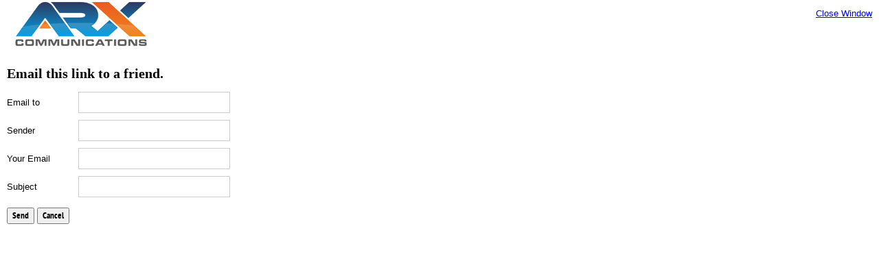

--- FILE ---
content_type: text/html; charset=utf-8
request_url: http://arxcommunications.com/index.php/component/mailto/?tmpl=component&template=bt_foto&link=4e966ead6128e674df86e89d0d53aafef61f05df
body_size: 2579
content:

<!DOCTYPE html PUBLIC "-//W3C//DTD XHTML 1.0 Transitional//EN" "http://www.w3.org/TR/xhtml1/DTD/xhtml1-transitional.dtd">

<html xmlns="http://www.w3.org/1999/xhtml" xml:lang="en-gb" lang="en-gb">

<head>
    <script type="text/javascript">
var siteurl='/';
var tmplurl='/templates/bt_foto/';
var isRTL = false;
</script>
<script type="text/javascript" src="/templates/bt_foto/js/jquery-1.7.1.min.js"></script>
  <base href="http://arxcommunications.com/index.php/component/mailto/" />
  <meta http-equiv="content-type" content="text/html; charset=utf-8" />
  <meta name="keywords" content="ARX Communication, Telecom Service Company, Network Deployment, GSM, Mobile, Tower Lease " />
  <meta name="rights" content="ARX Communications, LLC" />
  <meta name="description" content="ARX Communication, Telecom Service Company, Network Deployment, GSM, Mobile, Tower Lease " />
  <meta name="generator" content="Joomla! - Open Source Content Management" />
  <title>ARX COMMUNICATIONS</title>
  <link rel="stylesheet" href="/cache/widgetkit/widgetkit-b9f478e1.css" type="text/css" />
  <link rel="stylesheet" href="/templates/system/css/system.css" type="text/css" />
  <link rel="stylesheet" href="/templates/system/css/general.css" type="text/css" />
  <link rel="stylesheet" href="/plugins/system/jat3/jat3/base-themes/default/css/addons.css" type="text/css" />
  <link rel="stylesheet" href="/plugins/system/jat3/jat3/base-themes/default/css/layout.css" type="text/css" />
  <link rel="stylesheet" href="/plugins/system/jat3/jat3/base-themes/default/css/template.css" type="text/css" />
  <link rel="stylesheet" href="/plugins/system/jat3/jat3/base-themes/default/css/usertools.css" type="text/css" />
  <link rel="stylesheet" href="/plugins/system/jat3/jat3/base-themes/default/css/css3.css" type="text/css" />
  <link rel="stylesheet" href="/plugins/system/jat3/jat3/base-themes/default/css/component.css" type="text/css" media="all"  />
  <link rel="stylesheet" href="/plugins/system/jat3/jat3/base-themes/default/css/menu/mega.css" type="text/css" />
  <link rel="stylesheet" href="/templates/bt_foto/css/typo.css" type="text/css" />
  <link rel="stylesheet" href="/templates/bt_foto/css/layout.css" type="text/css" />
  <link rel="stylesheet" href="/templates/bt_foto/css/template.css" type="text/css" />
  <link rel="stylesheet" href="/templates/bt_foto/css/menu/mega.css" type="text/css" />
  <link rel="stylesheet" href="/templates/bt_foto/css/fonts/PT-Sans/stylesheet.css" type="text/css" />
  <link rel="stylesheet" href="/templates/bt_foto/css/kiennb.css" type="text/css" />
  <script src="/media/system/js/mootools-core.js" type="text/javascript"></script>
  <script src="/media/system/js/core.js" type="text/javascript"></script>
  <script src="/media/system/js/mootools-more.js" type="text/javascript"></script>
  <script src="/media/widgetkit/js/jquery.js" type="text/javascript"></script>
  <script src="/cache/widgetkit/widgetkit-a06396f6.js" type="text/javascript"></script>
  <script src="/plugins/system/jat3/jat3/base-themes/default/js/core.js" type="text/javascript"></script>
  <script src="/templates/bt_foto/js/menu/mega.js" type="text/javascript"></script>
  <script type="text/javascript">
function keepAlive() {	var myAjax = new Request({method: "get", url: "index.php"}).send();} window.addEvent("domready", function(){ keepAlive.periodical(840000); });
  </script>

<!--[if ie]><link href="/plugins/system/jat3/jat3/base-themes/default/css/template-ie.css" type="text/css" rel="stylesheet" /><![endif]--> 
<!--[if ie 7]><link href="/plugins/system/jat3/jat3/base-themes/default/css/template-ie7.css" type="text/css" rel="stylesheet" /><![endif]--> 
<!--[if ie 7]><link href="/templates/bt_foto/css/template-ie7.css" type="text/css" rel="stylesheet" /><![endif]--> 

<meta name="viewport" content="width=device-width; initial-scale=1.0; maximum-scale=1; user-scalable=1;" />
<meta name="HandheldFriendly" content="true" />
<meta name="apple-touch-fullscreen" content="YES" />



<link href="/plugins/system/jat3/jat3/base-themes/default/images/favicon.ico" rel="shortcut icon" type="image/x-icon" />



<link rel="stylesheet" type="text/css" media="screen and (max-width: 980px)" href="/templates/bt_foto/css/980.css" />
<link rel="stylesheet" type="text/css" media="screen and (max-width: 768px)" href="/templates/bt_foto/css/768.css" />
<link rel="stylesheet" type="text/css" media="screen and (max-width: 500px)" href="/templates/bt_foto/css/480.css" />
<link rel="stylesheet" type="text/css" media="screen and (max-width: 380px)" href="/templates/bt_foto/css/320.css" />








<script type="text/javascript">

jQuery(document).ready(function() {	
														
							

				
	/*======= TAMPT ======*/
	jQuery("#ja-container .moduletable_slideup h3").append('<span id="dropdown" class="iconEvent slideup"></span>');
	jQuery('span.iconEvent').click(
		
		function(){
			//alert(jQuery(this).attr('class'));
			if(!jQuery(this).hasClass("slideup")){
				jQuery(this).parent().parent().children('.ja-box-ct').slideDown();
				jQuery('.bt-accordionmenu li .item-wrapper').css('width','100%');
				jQuery(this).addClass('slideup');
				jQuery(this).removeClass('slidedown');
				
			}else{
				jQuery(this).parent().parent().children('.ja-box-ct').slideUp();
				jQuery('.bt-accordionmenu li .item-wrapper').css('width','100%');
				jQuery(this).addClass('slidedown');
				jQuery(this).removeClass('slideup');
			}
			
		}
	);
	jQuery('.container_skitter').append('<div class="bgd-slideshow"></div>');
	jQuery('.bgd-slideshow').css('height',jQuery('.container_skitter').height());
	jQuery('.bgdScroll #ja-container').css('min-height',jQuery(window).height() - jQuery('#ja-header').height() - jQuery('#ja-footer').outerHeight(true) -38);
	jQuery('#cp-bg-bar').css('bottom',jQuery('#ja-footer').outerHeight()); //fix bottom for process bar of slide background
	jQuery('.bgdScroll #ja-container').css('padding-top',(jQuery('#ja-header').outerHeight(true)));
	jQuery('.bgdScroll #ja-container').css('padding-bottom',(jQuery('#ja-footer').outerHeight() + jQuery('#cp-bg-bar').outerHeight()));
	/*======== END TAMPT =======*/
		
	jQuery(".hover-slide-inner-2").hover(
												  
        function() {
            jQuery(this).animate({"opacity": "0.45"}, "slow");
        },
		 
        function() {
            jQuery(this).animate({"opacity": "0.65"}, "slow");
        }); 
//	jQuery(".bt-cs_slide .hover-slide-inner").css('height',(jQuery(".bt-cs_slide .slides_control").height()-10) +'px');	
//	jQuery(".bt-contentshowcase .hover-slide-inner").css('width',(jQuery(".bt-contentshowcase .bt-image-link img").width()-10) +'px');	
//	jQuery(".bt-contentshowcase_slide .hover-slide-inner").css('height',(jQuery(".bt-contentshowcase_slide .bt-inner").height()-10) +'px');		
	//jQuery(".bt-cs_slide .hover-slide-inner").css('height',(jQuery(".bt-cs_slide .slide").height()-10) +'px');	
	

	
	
	
	
	
	
	
	
	
	
});

</script></head>

<body id="bd" class="fs3 com_mailto contentpane">
  <img src="http://arxcommunications.com/templates/bt_foto/images/logo.png" alt="ARX Communications" height="70px" style="padding-left:20px;"/>   
<div id="system-message-container">
</div>
    <script type="text/javascript">
	Joomla.submitbutton = function(pressbutton) {
		var form = document.getElementById('mailtoForm');

		// do field validation
		if (form.mailto.value == "" || form.from.value == "") {
			alert('Please provide a valid email address.');
			return false;
		}
		form.submit();
	}
</script>

<div id="mailto-window">
	<h2>
		Email this link to a friend.	</h2>
	<div class="mailto-close">
		<a href="javascript: void window.close()" title="Close Window">
		 <span>Close Window </span></a>
	</div>

	<form action="http://arxcommunications.com/index.php" id="mailtoForm" method="post">
		<div class="formelm">
			<label for="mailto_field">Email to</label>
			<input type="text" id="mailto_field" name="mailto" class="inputbox" size="25" value=""/>
		</div>
		<div class="formelm">
			<label for="sender_field">
			Sender</label>
			<input type="text" id="sender_field" name="sender" class="inputbox" value="" size="25" />
		</div>
		<div class="formelm">
			<label for="from_field">
			Your Email</label>
			<input type="text" id="from_field" name="from" class="inputbox" value="" size="25" />
		</div>
		<div class="formelm">
			<label for="subject_field">
			Subject</label>
			<input type="text" id="subject_field" name="subject" class="inputbox" value="" size="25" />
		</div>
		<p>
			<button class="button" onclick="return Joomla.submitbutton('send');">
				Send			</button>
			<button class="button" onclick="window.close();return false;">
				Cancel			</button>
		</p>
		<input type="hidden" name="layout" value="default" />
		<input type="hidden" name="option" value="com_mailto" />
		<input type="hidden" name="task" value="send" />
		<input type="hidden" name="tmpl" value="component" />
		<input type="hidden" name="link" value="4e966ead6128e674df86e89d0d53aafef61f05df" />
		<input type="hidden" name="853cd1e2e7093a4258c60eca1c0dc1f5" value="1" />
	</form>
</div>

</body>

</html>

--- FILE ---
content_type: text/css
request_url: http://arxcommunications.com/plugins/system/jat3/jat3/base-themes/default/css/addons.css
body_size: 1154
content:
/**
 * ------------------------------------------------------------------------
 * JA T3v2 System Plugin for J25 & J31
 * ------------------------------------------------------------------------
 * Copyright (C) 2004-2011 J.O.O.M Solutions Co., Ltd. All Rights Reserved.
 * @license - GNU/GPL, http://www.gnu.org/licenses/gpl.html
 * Author: J.O.O.M Solutions Co., Ltd
 * Websites: http://www.joomlart.com - http://www.joomlancers.com
 * ------------------------------------------------------------------------
 */

/* Eric Meyer's CSS Tools: Reset CSS (Modified by Hieu Nguyen)
-------------------------------------------------------------*/
/* http://meyerweb.com/eric/tools/css/reset/ 
   v2.0 | 20110126
   License: none (public domain)
*/

html, body, div, span, applet, object, iframe,
h1, h2, h3, h4, h5, h6, p, blockquote, pre,
a, abbr, acronym, address, big, cite, code,
del, dfn, em, img, ins, kbd, q, s, samp,
small, strike, strong, sub, sup, tt, var,
b, u, i, center,
dl, dt, dd, ol, ul, li,
fieldset, form, label, legend,
table, caption, tbody, tfoot, thead, tr, th, td,
article, aside, canvas, details, embed, 
figure, figcaption, footer, header, hgroup, 
menu, nav, output, ruby, section, summary,
time, mark, audio, video {
	margin: 0;
	padding: 0;
	border: 0;
	/*font-size: 100%; -- Keeping the default behavior on font aesthetic*/
	/*font: inherit; -- Keeping the default behavior on font aesthetic*/
	/*vertical-align: baseline;*/
}

ul { list-style: none; }
/*body { line-height: 1; }
blockquote, q { quotes: none; }
blockquote:before, blockquote:after,
q:before, q:after { content: ''; content: none; }*/

table { border-collapse: collapse; border-spacing: 0; }

:focus { outline: none; }

/* Clearfix
-------------------------------------------------------------*/
.clearfix:after {
	content: ".";
	display: block;
	clear: both;
	visibility: hidden;
	line-height: 0;
	height: 0;
}
 
.clearfix {
	display: inline-block;
}
 
html[xmlns] .clearfix {
	display: block;
}
 
* html .clearfix {
	height: 1%;
}

/* Generic Styles
-------------------------------------------------------------*/
.clear, .divider {clear: both;}

.no-display {display: none !important;}

.nowrap,.nobr {white-space: nowrap !important;}

.no-border {
	border: 0 !important;
}

.no-padding {padding: 0 !important}
.no-margin 	{margin: 0 !important;}

/*Alignment---*/
.v-top 		{vertical-align: top;}
.v-middle	{vertical-align: middle;}
.v-bottom 	{vertical-align: bottom;}

.a-left		{text-align: left;}
.a-center	{text-align: center;}
.a-right		{text-align: right;}

.left		{float: left;}
.right	{float: right;}

.auto-width {width: auto;}

--- FILE ---
content_type: text/css
request_url: http://arxcommunications.com/plugins/system/jat3/jat3/base-themes/default/css/component.css
body_size: 808
content:
/**
 * ------------------------------------------------------------------------
 * JA T3v2 System Plugin for J25 & J31
 * ------------------------------------------------------------------------
 * Copyright (C) 2004-2011 J.O.O.M Solutions Co., Ltd. All Rights Reserved.
 * @license - GNU/GPL, http://www.gnu.org/licenses/gpl.html
 * Author: J.O.O.M Solutions Co., Ltd
 * Websites: http://www.joomlart.com - http://www.joomlancers.com
 * ------------------------------------------------------------------------
 */

.main {
	width: 98% !important;
}

body#bd {
	font-size: 10pt;
  font-family: Helvetica, Arial, sans-serif;
  line-height: 1.5;
  background: #FFF;
  color: #000;
}

body.contentpane p, 
body.contentpane pre, 
body.contentpane blockquote, 
body.contentpane h1, 
body.contentpane h2, 
body.contentpane h3, 
body.contentpane h4, 
body.contentpane h5, 
body.contentpane h6, 
body.contentpane ol, 
body.contentpane ul {
	margin: 15px 0;
}

body.contentpane h1 { font-size: 180%; line-height: 1.2;  }
body.contentpane h2 { font-size: 150%; line-height: 1.2; }
body.contentpane h3 { font-size: 125%; line-height: 1.4; }
body.contentpane h4 { font-size: 100%; text-transform: UPPERCASE; }
body.contentpane h5 { font-size: 100%; }

body.contentpane h1.componentheading,
body.contentpane h2.componentheading,
body.contentpane .componentheading {
  font-weight: bold;
  margin: 0 0 25px;
}

body.contentpane h1.contentheading,
body.contentpane h2.contentheading,
body.contentpane .contentheading {
  font-weight: bold;
  margin: 0 0 25px;
}

body.contentpane .contentheading {
  font-size: 200%;
}

body.contentpane ul.actions {
  float: right;
  margin: 0;
}

body.contentpane .article-tools {
  font-size: 92%;
  color: #666;
  margin-top: -10px;
  margin-bottom: 25px;
}

body.contentpane dl.article-info { float: left; }

body.contentpane dl.article-info dt,
body.contentpane dl.article-info dd { float: left; padding-right: 5px; }

body.contentpane .img_caption.left { margin-right: 20px; }

body.contentpane .img_caption { overflow: hidden; margin-bottom: 10px; }

body.contentpane .item-page { padding: 20px; }

body.contentpane #mailto-window {
	padding: 10px;
}

body.contentpane .mailto-close {
	text-align: right;
	position: absolute;
	right: 10px;
	top: 10px;
}

body.contentpane .formelm { margin: 10px 0; }

body.contentpane .formelm label { min-width: 100px; display: inline-block; }

.left {
    margin-right: 15px;
}

.right {
    margin-left: 15px;
}

--- FILE ---
content_type: text/css
request_url: http://arxcommunications.com/templates/bt_foto/css/layout.css
body_size: 508
content:
/**
 * ------------------------------------------------------------------------
 * JA T3 System Plugin for Joomla 2.5
 * ------------------------------------------------------------------------
 * Copyright (C) 2004-2011 J.O.O.M Solutions Co., Ltd. All Rights Reserved.
 * @license - GNU/GPL, http://www.gnu.org/licenses/gpl.html
 * Author: J.O.O.M Solutions Co., Ltd
 * Websites: http://www.joomlart.com - http://www.joomlancers.com
 * ------------------------------------------------------------------------
 */
/* Gutter ---*/
.main .inner {
/* We use liquid layout, so we need to insert a div which will create margin if need */
	padding-left: 5px;
	padding-right: 5px;
}

.main .main-inner1 {
/* We use liquid layout, so we need to insert a div which will create margin if need */
	margin-left: 5px;
	margin-right: 5px;
}

.column div.ja-moduletable, .column div.moduletable, .column div.ja-module, .column div.module { 
/* for side columns and spotlight, we only need to add margin or padding to Module */
	margin-left: 5px;
	margin-right: 5px;
}
.item .contentpaneopen {
/* for article columns, we only need to add margin or padding to this div  */
	padding-left: 5px;
	padding-right: 5x;
}
.items-row {
/* minus the spacing of the article row to macth with the Gutter & global grid */
	margin-left: -5px;
	margin-right: -5px; 
}



--- FILE ---
content_type: text/css
request_url: http://arxcommunications.com/templates/bt_foto/css/template.css
body_size: 6749
content:
/*
 * ------------------------------------------------------------------------
 * JA T3 Blank template for joomla 2.5
 * ------------------------------------------------------------------------
 * Copyright (C) 2004-2011 J.O.O.M Solutions Co., Ltd. All Rights Reserved.
 * @license - GNU/GPL, http://www.gnu.org/licenses/gpl.html
 * Author: J.O.O.M Solutions Co., Ltd
 * Websites: http://www.joomlart.com - http://www.joomlancers.com
 * ------------------------------------------------------------------------
*/
/* COMMON STYLE
--------------------------------------------------------- */
body {
	color: #fff;
	font-family: Arial, sans-serif;
	line-height: 24px;
}
.body_arxhome {        position: relative;    top: 100px;    }.body_arxhome #ja-header {        border-style:none;	}.body_arxhome #ja-main {        border-style:none;	margin-top:0px;	opacity: .88;	filter: alpha(opacity=88);	float:right;	width:71% !important}.body_arxhome #ja-mainbody {        border-top:none;}.body_arxhome .main .inner {        padding-left:15px;	padding-right:15px;}.body_arxhome .main .main-inner1 {        margin-left:0px; !important	margin-right:0px; !important}.body_arxhome div.search {position: relative;padding: 0;}.body_arxhome .ja-box {    	float:right;	width:71.4% !important}.body_arxhome #ja-topsl { 	margin-top:0px;	}.body_arxhome #ja-botsl .ja-box { 	/*background: url(../images/dot-1.gif) repeat-y right;*/	height:100px;}.menumobi.colpand {color: white;}
body#bd /*{ background: url(../images/bgd-body.jpg) repeat top left; color: #fff; border-top: 4px solid #121212; padding-top: 30px;*/}
/* Normal links ---*/
a { color: #a2080c; text-decoration: none; }

a:hover, a:active, a:focus { text-decoration: none; color: #fff; cursor: pointer;}
.clear{ clear:both;}
/* Readon links ---*/
p.readmore a { text-transform: uppercase; }

.contentheading, .componentheading, h1, h2, h3, h4, h5 {
	font-family: Georgia, "Times New Roman", Times, serif;
}

h1.componentheading, .componentheading {
	/*border-bottom: 1px solid #ccc;*/
	font-weight: normal;
}

h2.contentheading, .contentheading {
	font-weight: normal;
}

.contentheading { font-size: 200%; }

.blog-featured .contentheading { font-size: 200%; }

.jitem-title { font-size: 110%; font-weight: bold; }

/* Others ---*/
hr { border-top: 1px solid #ccc; }

/* FORM
--------------------------------------------------------- */
input, select, textarea, .inputbox {
	/*padding: 2px;*/
	font-family: Arial, sans-serif;
}

input.inputbox, input#jform_email {   
	/*background: none repeat scroll 0 0 #191919;*/
    border: 1px solid #CCCCCC;
    /*color: #FFFFFF;*/
    height: 19px;
	/*width: 206px;*/
    padding: 5px;
     
}
.inputbox:hover, .inputbox:focus { /*background: #ffffcc;*/ }

/* Search ---*/
div.search { background: #FFF; padding: 10px 15px 10px; float:right;}
form#searchForm { padding: 0 0 15px; }

.searchintro { border-bottom: 1px solid #ccc; }

.results h4 { text-transform: none; font-size: 110%; }

.search fieldset { border: 1px solid #ccc; margin: 0px 0 15px; padding: 10px; }

.search legend {	font-size: 100%; font-weight: bolder; line-height: 1.2; margin-left: 10px; }

/* Contact ---*/
#component-contact #emailForm { border-top: 1px solid #ccc;}

#contact-slider {
	float: none;
	border-bottom: 1px solid #e2e2b5;
}

#contact-slider .title {
	padding: 8px 10px;
	border-top: 1px solid #e2e2b5;
	border-left: 1px solid #e2e2b5;	
	border-right: 1px solid #e2e2b5;
	margin: 0;
}

#contact-slider .jpane-toggler-down {
	background: #333333;
}

#contact-slider .jpane-toggler-down a {
	color: #fff;
}

#contact-slider dt.closed {
	background: #ffffcc;
}

#contact-slider .content {
	border: 1px solid #e2e2b5;
	padding: 8px 10px;
}

#contact-slider .contact-image {
	margin: 15px 0;
	float: right;
}

/* -- EDITOR STYLES ----------------------------- */
#adminForm fieldset {
	border: 1px solid #ccc;
	padding: 10px;
	margin-bottom: 20px;
}

#adminForm fieldset legend {
	padding: 0 5px;
}

/* JOOMLA STYLE
--------------------------------------------------------- */
/* Layout Deco ---*/
.items-leading { border-bottom: 1px solid #ccc; }

.items-row { border-bottom: 1px solid #ccc; }

/* Meta ---*/
dl.article-info { color: #999; text-transform: none; }

.contentdescription { border-bottom: 1px solid #ccc; }

ul.actions li {
	display: inline;
	background: none;
	padding: 0;
	margin: 0;
	line-height: 1;
}

/*Inline images ---*/
p.img_caption { color: #999; text-transform: uppercase; }

/* Tables ---*/
thead tr th {
	background: #333;
	color: #fff;
	padding: 5px;
}

thead tr th a,
thead tr th a:hover,
thead tr th a:focus,
thead tr th a:active { color: #fff; }

.cat-list-row1,
.cat-list-row12,
tr.cat-list-row1 td,
tr.cat-list-row2 td { border-bottom: 1px solid #ccc; padding: 5px; }

.cat-list-row1:hover,
.cat-list-row2:hover { background: #ffffcc; }

.cat-list-row2,
tr.cat-list-row2 td { background-color: #f6f6f6; }

/* Content Toc */
table.contenttoc { border: 1px solid #ccc; }

table.contenttoc td { border-bottom: 1px dotted #ccc; }

table.contenttoc th {
	background: #f6f6f6;
	border-bottom: 1px solid #ccc;
	text-transform: uppercase;
}

/* Poll */
form#poll {
	border-bottom: 1px dotted #ccc;
	font-weight: bold;
}

dl.poll { border-bottom: 1px dotted #ccc; }

table.pollstableborder td {
	background: #f6f6f6;
	border-bottom: 1px solid #ccc;
	font-weight: bold;
	padding: 5px !important;
}

table.pollstableborder tr.sectiontableentry0 td,
table.pollstableborder tr.sectiontableentry1 td { background: #fff; font-weight: normal; }

/* Pagination ---*/
.pagination li span,
.pagination li strong { line-height: 20px; }

.items-more { border-bottom: 1px solid #ccc; }

.items-more h3 { font-size: 125%; }

/* MODULE STYLES
--------------------------------------------------------- */
div.ja-moduletable, div.moduletable{
	padding: 0;
}
div.ja-moduletable div.ja-box-ct, div.moduletable div.ja-box-ct{
	/*margin-top: 0;*/
	padding:0 0 10px;
}
div.ja-moduletable h3, div.moduletable h3 {
	font-size: 18px;
	text-transform: uppercase;
	line-height: 38px;
	color:#fff;
	padding: 0;
	margin: 0;
	-webkit-font-smoothing: antialiased;
	 font-weight: normal;
}
div.ja-moduletable h3 span, div.moduletable h3 span{
	padding: 0 10px;
}
/* Login Module ---*/
#login-form ul li {
	background: url(../images/bullet.gif) no-repeat 2px 8px;
	line-height: 160%;
	margin-bottom: 0px;
	overflow: hidden;
	padding-left: 12px;
}

#login-form label {
	display: block;
}

#login-form #form-login-remember label {
	display: inline;
}
.login_form .button, .login button{
	margin: 0;
}

/* Advertisement ---*/
div.bannergroup_text div.banneritem { border-bottom: 1px dotted #ccc; padding:5px 0; }

/* MAIN LAYOUT DIVS
--------------------------------------------------------- */
#ja-container {}
#ja-container .main { padding: 0px 0 0; }
.main .main-inner1 { margin-left: 0px !important; margin-right: 0px !important; }
#ja-main { margin-top: 10px;background: #FFF;opacity: 1;filter:alpha(opacity=100);		}
.ja-content-main{ margin: 0;}
/* HEADER
--------------------------------------------------------- */
#ja-header .main { padding: 0; background:#FFF; }

h1.logo, div.logo-text h1 { font-size: 250%; line-height: 1; }

/* Logo Image ---*/
h1.logo { display: inline-block; /*padding: 20px 0 29px 5px;*/ }

h1.logo a {
	background: url(../images/logo.png) no-repeat left;
	display: block;
	width: 285px;	
	height: 96px;		-webkit-print-color-adjust: exact;
}

/* Logo Text ---*/
div.logo-text h1 {
	font-size: 200%;
	font-family: Arial, sans-serif;
	font-weight: bold;
}

div.logo-text h1 a {
	text-decoration: none;
}

p.site-slogan {
	color: #ccc;
	display: block;
	font-size: 85%;
	margin: 3px 0 0;
	padding: 0 10px;
	text-transform: uppercase;
}

/* NAVIGATION
--------------------------------------------------------- */
/* Main Nav ---*/
#ja-mainnav .main { border-bottom: 1px solid #ccc; }

/* Breadcrumbs ---*/
#ja-navhelper .main {
	text-transform: uppercase;
	border-top: 1px solid #ccc;
	border-bottom: 1px solid #ccc;
}

.ja-breadcrums {
	text-indent: 10px;
}

/* Extras ---*/
.ja-links { padding-right: 10px; }

.ja-links li { padding: 0 10px; }

/* Default Joomla! Menu ---*/
#ja-container .moduletable_slideup ul.menu{
	padding: 6px 5px 10px;
}
#ja-container ul.menu li {
	background:  url(../images/border-bottom-itemmenu.png) repeat-x left bottom!important;
	line-height: 39px;
	margin-bottom: 0px;
	overflow: hidden;
}

#ja-container ul.menu li a {
	background: url(../images/Arrow_LeftNav_Side.png) no-repeat 7px 17px!important;
	padding:0 0 0 22px;
	color: #292929;
	display:block;		text-decoration: none;
	
}
#ja-container ul.menu li li a{
	text-indent: 0;
}
#ja-container ul.menu li:hover > a {background: url(../images/Arrow_LeftNav_Side_over.png) no-repeat 7px 17px !important;}#ja-container ul.menu li.active > a {
	background: #e4e8ec url(../images/Arrow_LeftNav_Side_ActiveNow.png) no-repeat 7px 17px !important;
	text-indent: 0;
}
#ja-container ul.menu li li:hover > a, #ja-container ul.menu li li.active > a {
	background-color: #191919!important;
}

/* SPOTLIGHT
--------------------------------------------------------- */
#ja-topsl {
	margin-top: 10px;
}
#ja-botsl {
	margin-top: 10px;
}
#ja-topsl .main,
#ja-botsl .main{
	width: 992px;
}

#ja-topsl .ja-box, #ja-botsl .ja-box { 
	/*background: url(../images/dot-1.gif) repeat-y right;*/
	
}

#ja-topsl .ja-box-right, #ja-botsl .ja-box-right {
	background: 0;
}

#ja-topsl .ja-moduletable, #ja-botsl .ja-moduletable {
	margin: 0px 6px;
	background: #FFF;	
}
#ja-topsl div.ja-moduletable h3,
#ja-botsl div.ja-moduletable h3 { 
	border-bottom: 0; 
	padding-bottom: 0;
	font-size: 18px;
	line-height: 37px;
	border-bottom: 1px solid #282828;
	margin: 0;
}

#ja-topsl .ja-moduletable .ja-box-ct, #ja-botsl .ja-moduletable .ja-box-ct{
	padding: 6px 5px;
}
#ja-topsl ul, #ja-botsl ul{
	padding: 0 0 7px;
}
#ja-topsl ul.menu li, #ja-botsl ul.menu li,
#ja-topsl ul.latestnews li, #ja-botsl ul.latestnews li,
#ja-topsl ul.weblinks li, #ja-botsl ul.weblinks li {
	background:  url(../images/border-bottom-itemmenu.png) repeat-x left bottom;
	line-height: 39px;
	margin-bottom: 0px;
	overflow: hidden;
	padding: 0;
}
#ja-topsl ul.menu li a, #ja-botsl ul.menu li a,
#ja-topsl ul.latestnews li a, #ja-botsl ul.latestnews li a,
#ja-topsl ul.weblinks li a, #ja-botsl ul.weblinks li a {
	background: url(../images/bullet-default.png) no-repeat 7px 17px;
	padding: 0 0 0 22px;
	color: #fff;
	display:block;
}
#ja-topsl ul li:hover > a,#ja-botsl ul li:hover > a,
#ja-topsl ul li.active > a,#ja-botsl ul li.active > a{
	background-color: #A7080C;
}

/* Top spotlight ---*/
#ja-topsl .main { padding: 0; }
#ja-topsl .main-inner1 { padding: 10px 0; /*border-bottom: 1px solid #ccc; */}

/* Bot spotlight ---*/
#ja-botsl .main { padding: 0; }
#ja-botsl .main-inner1 { /*padding: 10px 0; border-top: 1px solid #ccc;*/ }

#ja-topsl .ja-moduletable img,
#ja-botsl .ja-moduletable img{
	padding: 2px;
}
/*===== BLUE COLOR =====*/
#ja-topsl .moduletable_bgdblue, #ja-botsl .moduletable_bgdblue{
	background: #4792B9;
}
#ja-topsl div.moduletable_bgdblue h3,
#ja-botsl div.moduletable_bgdblue h3 {
	border-bottom: 1px solid #67b4dc;
} 
#ja-topsl div.moduletable_bgdblue img,
#ja-botsl div.moduletable_bgdblue img{
	border: 1px solid #67b4dc;
}
/*===== RED COLOR =====*/
#ja-topsl .moduletable_bgdred, #ja-botsl .moduletable_bgdred{
	background: #a7080c;
}
#ja-topsl div.moduletable_bgdred h3,
#ja-botsl div.moduletable_bgdred h3 {
	border-bottom: 1px solid #bb4245;
} 
#ja-topsl div.moduletable_bgdred img,
#ja-botsl div.moduletable_bgdred img{
	border: 1px solid #bb4245;
}
/*===== YELLOW COLOR =====*/
#ja-topsl .moduletable_bgdyellow, #ja-botsl .moduletable_bgdyellow{
	background: #F9AA07;
}
#ja-topsl div.moduletable_bgdyellow h3,
#ja-botsl div.moduletable_bgdyellow h3 {
	border-bottom: 1px solid #fdbc35;
} 
#ja-topsl div.moduletable_bgdyellow img,
#ja-botsl div.moduletable_bgdyellow img{
	border: 1px solid #fdbc35;
}
/*===== GREEN COLOR =====*/
#ja-topsl .moduletable_bgdgreen, #ja-botsl .moduletable_bgdgreen{
	background: #7FAF28;
}
#ja-topsl div.moduletable_bgdgreen h3,
#ja-botsl div.moduletable_bgdgreen h3 {
	border-bottom: 1px solid #a4d54a;
} 
#ja-topsl div.moduletable_bgdgreen img,
#ja-botsl div.moduletable_bgdgreen img{
	border: 1px solid #a4d54a;
}
/*===== ORANGE COLOR =====*/
#ja-topsl .moduletable_bgdorange, #ja-botsl .moduletable_bgdorange{
	background: #CA572A;
}
#ja-topsl div.moduletable_bgdorange h3,
#ja-botsl div.moduletable_bgdorange h3 {
	border-bottom: 1px solid #e47b51;
} 
#ja-topsl div.moduletable_bgdorange img,
#ja-botsl div.moduletable_bgdorange img{
	border: 1px solid #e47b51;
}
/*===== PURPLE COLOR =====*/
#ja-topsl .moduletable_bgdpurple, #ja-botsl .moduletable_bgdpurple{
	background: #7E145C;
}
#ja-topsl div.moduletable_bgdpurple h3,
#ja-botsl div.moduletable_bgdpurple h3 {
	border-bottom: 1px solid #B42E89;
} 
#ja-topsl div.moduletable_bgdpurple img,
#ja-botsl div.moduletable_bgdpurple img{
	border: 1px solid #B42E89;
}

/* MISCELLANOUS
----------------------------------------------------------- */
/* Others ---*/
#ja-top-panel .main-inner1 {
	border: 2px dotted #e2e2b5;
	padding: 5px 10px;
	text-align: center;
	margin-top: 15px;
	background: #ffffcc;
	position: relative;
}

#ja-banner { border-top: 1px solid #ccc; }

div.ja-innerdiv { border-bottom: 1px dotted #ccc; }

div.ja-innerdiv h4 {
	font-family: Arial, sans-serif;
	font-size: 92%;
	font-weight: normal;
	text-transform: uppercase;
}

a.ja-icon-video {
	background: url(../images/icon-youtube.gif) no-repeat 5px 8px #fff;
	border: 1px solid #ccc;
	color: #666;
	display: block;
	font-weight: bold;
	position: absolute;
	padding: 5px 5px 5px 43px;
	right: 10px;
	top: 8px;
	text-decoration: none;
	width: 35px;
	border-radius: 5px;
	-moz-border-radius: 5px;
	-webkit-border-radius: 5px;
	box-shadow: 0 0 3px rgba(0, 0, 0, .2);
	-moz-box-shadow: 0 0 3px rgba(0, 0, 0, .2);
	-webkit-box-shadow: 0 0 3px rgba(0, 0, 0, .2);
}
a.ja-icon-video span { color: #666; }

a.ja-icon-video:hover,
a.ja-icon-video:focus,
a.ja-icon-video:active { border-color: #ddd; text-decoration: none; }

a.ja-icon-video:hover span { color: #0F85D8; }

#ja-absolute .main {
	position: fixed;
	width: auto;
	height: auto;
	z-index: 99999;
	top: 1px;
	left: 1px;
}

#ja-absolute .main a {
	width: 91px;
	height: 99px;
	overflow: hidden;
	display: block;
	background: url(../images/joomla15.png) no-repeat left top #fff;
	text-indent: -9999px;
}

#ja-absolute .main a:hover,
#ja-absolute .main a:focus {
	background-position: left bottom;
	text-decoration: none;
}

/*=========== TAMPT =============*/

/*=========== HEADER ==========*/
#ja-header{
	border-top: 4px solid #121212;
	padding-top: 30px;
}
#ja-header .wrap-inner1{/*Removing the background dark highlight
	background: url(../images/bgd-mainmenu.png) repeat-x top left;*/
}
#ja-logo{
	float:left;
	display: inline-block;/*Removing the background dark shaddow and replacing it with a white background
	background: url(../images/bgd-split-header.png) no-repeat center right;	background-color: white;
	padding-right: 69px;*/
}
#ja-logo h1{/*Removing Background Red
	background: #a7080c;*/
	width: auto;
}
#ja-mainmenu{
	/*float:left;
	width: 760px;*/
	/*height: 77px;*/
}
span.has-image{
	background-position: left center;
}
span.menu-title{
	padding: 15px 0 0 0;
	font-size: 18px;
	text-transform: uppercase;
	 -webkit-font-smoothing: antialiased;
	 font-weight: normal;
}
span.menu-desc{
	font-size: 12px;
	color:#989797;
	padding: 5px 0 0 0;
}
#ja-mainmenu ul li li span.has-image span.menu-title{
	background: none;
	padding: 0;
}
#ja-mainmenu ul li li a {	color: #1D5E8F;}
#ja-mainmenu a.active span.menu-desc,
#ja-mainmenu a:hover span.menu-desc{
	color: #fff;
}

/*======== BOTTOM SPOTLINE =========*/

/*======== TWITTER =========*/
.twtr-widget{
	font-family: Arial!important;
	font-size: 12px;
}
.twtr-hd,
.twtr-ft{
	display:none;
}
.twtr-widget .twtr-tweet{
	border: none!important;
	padding: 10px 0 0;
}
.twtr-widget .twtr-tweet-wrap{
	padding: 0px 6px!important;
}
.twtr-widget .twtr-tweet .twtr-tweet-text{
	border-bottom: 1px solid #232323;
}
.twtr-widget .twtr-tweet:last-child .twtr-tweet-text{
	border: none;
}
#twtr-widget-1 .twtr-doc, #twtr-widget-1 .twtr-hd a, #twtr-widget-1 h3, #twtr-widget-1 h4{
	background: none!important;
}
#twtr-widget-1 .twtr-tweet a{
	font-size: 12px;
}
.twtr-widget h3, .twtr-widget h4, #twtr-widget-1 .twtr-bd p {
	line-height: 20px!important;
	text-align: left!important;
}
#twtr-widget-1 .twtr-tweet a.twtr-timestamp{
	color: #fff!important;
}
#twtr-widget-1 .twtr-tweet em a{
	font-size: 11px;
}
/*======= MODULE USER 7 ========*/
p.intro{
	padding-bottom: 20px!important;
}
.number-phone .sub{
	font-size: 16px;
	background: url(../images/bgd-phone-pre-left.png) no-repeat top left;
	padding-left: 12px;
	padding-bottom: 5px;
	display: inline-block;
	line-height: 18px;
	position: absolute;
	margin-top:-5px;
	margin-left:-25px;
}
.number-phone .sub-inner{
	background: url(../images/bgd-phone-pre-right.png) no-repeat top right;
	display: inline-block;
	padding-right: 5px;
}
.big-number{
	padding-left: 20px;
	font-size: 36px;
	line-height: 36px;
}
.email-contact{
	font-size: 14px;
	padding-left: 80px;
}
.email-contact a{
	color: #fff;
}

/*========= FOOTER =========*/
#ja-footer{
	/*background: #777777 url(../images/bgd-footer.png) repeat top left;*/
	font-size: 12px;
	color: #fff;
	padding: 10px 0 0;
	margin: 10px 0 0;
}#ja-footer .main { 	background: #5F5D5D url(../images/bgd-footer.png) repeat top left;}
.bgdImg #ja-footer{
	position: fixed;
	bottom: 0;
	z-index: 5;
}
#ja-poweredby{
	float:right;
}
/*====== DEFAULT ======*/
#ja-container .ja-moduletable .ja-box-ct{
	padding: 10px;
}
#ja-container .moduletable_nopadding .ja-box-ct{
	padding: 10px 0;
}
#ja-container .moduletable_slideup .ja-box-ct{
	padding: 0 0 10px;
}
#ja-container .ja-moduletable h3 {
	background: url(../images/bgd-h3-title.png) repeat-x bottom right;
}
#ja-container .moduletable_slideup h3{
	/*background: url(../images/bgd-h3-title.png) repeat-x bottom left;*/
	background: url(../images/bgd-mod-h3-title.png) no-repeat bottom right;
	line-height: 38px;
}
#ja-container .ja-moduletable h3 span{
	/*background: url(../images/bgd-span-title.png) no-repeat center right;
	display: block;
	line-height: 38px;
	padding: 0 64px 0 10px;*/
}
#ja-container .ja-moduletable h3 #dropdown{
	background-image: url(../images/icon_dropdown.png);
	width: 16px;
	height: 15px;
	display: inline-block;
	position: absolute;
	right: 12px;
	top: 14px;
	padding: 0;
	cursor: pointer;
}
#ja-container .ja-moduletable h3  .slideup{
	background-position: 0 0;
}
#ja-container .ja-moduletable h3  .slidedown{
	background-position: 0 -15px;
}
/*====== Background Image ========*/
#html-control{
	display:none;
}
.bgd-over-image{
	background: url(../images/bgd-background-over.png) repeat top left;
	position: absolute;
	width: 100%;
	height: 100%;
}
#cp-caption{
	background: none;
	width: 980px;
	margin: 0 auto;
	position: static;
}
#cp-caption-inner{
	position: absolute;
	bottom: 0px;
	width: 980px;
	z-index: 5;
}
.cp-title{
	color: #fff;
	padding: 0 15px;
	background: #5f5d5d;	/*background: #a4080c;*/
	margin-bottom: 8px;
	display: inline-block;
	-webkit-font-smoothing: antialiased;
	 font-weight: normal;
}
.cp-title a{
	font-size: 28px;
	color: #fff;
	line-height: 38px;
	text-decoration: none;
	text-transform: uppercase;
	
}
.cp-desc-block{
	display: block;
	line-height: 24px;
}
.cp-desc{
	font-size: 11px;
	/*background: url(../images/bgd-desc.png) repeat top left;*/	background: #5f5d5d;
	color: #fff;
	font-weight: normal;
	padding: 4px 15px;
	display: inline;
}
.progress-button{
	background: #222222;
	display: block;
	padding: 5px 3px;
	float:left;
	position: relative;
}
.cp-slide-btn{
	background-color: #9e080c;
	background-position: center center;
	width: 27px;
	height: 27px;
	display: block;
	position: static;
	float: left;
	margin: 0 2px;
}
a#cp-pause, a#cp-pause:visited,
a#cp-play, a#cp-play:visited{
	width: 27px;
	left: 45px;
}
a#cp-next, a#cp-next:visited{
	left: 78px;
}
#cp-bg-bar{
	bottom: 43px;
	text-align: center;
	z-index: 99;
}
#progress-background{
	background: #222;
	height: 5px;
}
#progress-bar{
	background: #a2080c;
	height: 5px;
}
/*======COM PORTFOLIO =========*/
.btp-cat-title,
.btp-title {
	font-size: 18px;
	text-transform: uppercase;
	padding-bottom: 8px;	
	display: inline-block;
	margin: 0;
	padding: 0;
	font-size: 18px;
	color: #fff;
	background: url(../images/bgd-title-page.png) no-repeat top right;
	padding: 0 34px 0 0;
}
.btp-cat-title span,
.btp-title span {
	background: #a7080c;
	display: inline-block;
	line-height: 38px;
	padding: 0 10px;
}
.btp-categories{
	padding: 10px 10px 0 0;
}
.btp-categories a{
	display: block;
	float:left;
	margin: 0 1px;
	cursor:pointer;
}
.btp-categories  span{
	display:block;
	cursor:pointer;
}
.btp-detail-desc{
	display: inline-block;
}
.btp-detail-desc .btp-detail-extrafields{
	background: url(../images/bgd-extra-field.png) repeat top left;
}
.btp-detail-extrafields-inner{
	background: url(../images/bg-item-k2-author.png) no-repeat bottom right;
	padding: 15px;
}
.btp-detail-extrafields-right{
	background: url(../images/quote.png) no-repeat top left;
}
.btp-item a:hover{
	cursor: pointer;
}
.btp-comments{
	background: #121212 url(../images/bg-item-k2-list-comment.png) no-repeat top right;
	display: inline-block;
	width: 100%;
	padding: 0;
}
.btp-comments-inner{
	padding: 8px;
}
.review-form-title,
div.btp-comment-head {
	background: url("../images/bg-item-author-l.png") no-repeat scroll left top;
}
div.btp-comment-head span,
.review-form-title span{
	background: url("../images/bg-item-author-r.png") no-repeat scroll right top transparent;
}
.btp-comment-item > div {
	background: url(../images/bgd-comment.png) repeat top left;
	border-left: 3px solid #3f3f3f;
}
.btp-comment-item .comment-admin{
	border-left: 3px solid #a7080c;
}
.iframe-hover-inner{
	background: url(../images/bgd-img-hover.png) repeat top left;
    border: 4px solid #A7080C;
}
.btp-item a:hover .iframe-hover-inner2{
	background: url("../images/bg-item-k2-author.png") no-repeat scroll bottom right transparent;
}
.bgd-slideshow{
	background: url(../images/bgd-background-over.png) repeat top left;
	position: absolute;
	width: 100%;
	height: 100%;
	display:block;
	top:0;
	z-index:99;
}
/*.container_skitter:hover div.bgd-slideshow{
	display:block;
}*/
.btp-submit-comment button{
	background: #a7080c;
	margin: 0;
	cursor: pointer;
}
.btp-submit-comment button:hover{
	background:#202020;
}
.btp-direction a:hover,
.btp-categories a:hover,
.btp-categories a.active{
	background: url(../images/bgd-hover-cat-right.png) no-repeat center right;
}
.btp-categories a{
	cursor:pointer;
}
.btp-direction a:hover span,
.btp-categories a:hover span,
.btp-categories a.active span{
	background: url(../images/bgd-hover-cat-left.png) no-repeat center left;
}
.btp-direction a{
	background: url(../images/bgd-cat-right.png) no-repeat center right;
	cursor:pointer;
}
.btp-direction a span{
	background: url(../images/bgd-cat-left.png) no-repeat center left;
}
.btp-item a{
	cursor:pointer;
}
/*====== USER =======*/
div.reset,
div.remind {
	background: #121212;
	padding: 15px;
}
div.reset p,
div.remind p{
	margin: 0;
}
.button2-left{
	margin: 10px 0 0;
}
.k2AccountPage table{
	width: 80%;
}
#description_ifr body{
	background: #191919;
	color: #fff;
}
/*====== SEARCH =======*/
.ja-moduletable .search {
	padding: 0px 0px 5px;
}
.ja-moduletable .search .inputbox{
	width: 206px;
}
.ja-moduletable .search .button{
	margin: 10px 0 0;
}
.bgdScroll #ja-header{
	position: fixed;
}
.bgdScroll #ja-container{
	padding: 77px 0 54px;
	display: inline-block;
}
.bgdScroll #ja-footer{
	position: fixed;
	bottom: 0;
	z-index: 9999;
}

/*====== HUONGVT ======*/
/*-----------Module 7------------*/
/*---Module 7.1---*/
#ja-right div.ja-moduletable{
	background:#121212;
}
.slides_container {
	background: none repeat scroll 0 0 #121212;
}
.bt-ig{
	margin: 0px 0 2px;
}
.bt-ig .pagination {
    right: 5px !important;
	left: auto!important;
}
.bt-ig .pagination li{
	margin: 0 2px!important;
}
.bt-ig .pagination li a {
	padding-top: 7px !important;
}
#ja-right  div.ja-moduletable{
	padding-bottom:0px;
}
/*---Module 7.2---*/
#ja-container div.moduletable_social div.ja-box-ct{
	padding-bottom:15px;
}
div.moduletable_social div.ja-box-ct div div{
	margin:15px 0 0 14px;
	width:99px;
	height:99px;
	float:left;
	text-align:center;
	color:#fff;
	font-size:12px;
	font-weight: bold;
	line-height:20px;	
}
div.moduletable_social div.ja-box-ct div div p{
	padding-top:8px;
	margin:0;
	font-size:18px;
}
div.ja-moduletable div.ja-box-ct  div.yt p{
	background:url(../images/icon_yt_normal.png) no-repeat center 8px;
	padding-top:55px !important;
}
div.moduletable_social div.fb,
div.moduletable_social div.sw,
div.moduletable_social div.yt,
div.moduletable_social div.ct{
	background:#202020;
}
div.moduletable_social div.ja-box-ct  div.fb:hover{
	background:#3b5998;
	cursor:pointer;
}
div.moduletable_social div.ja-box-ct div.sw:hover {
	background:#03c7f1;
	cursor:pointer;
}
div.moduletable_social div.ja-box-ct  div.ct:hover{
	background:#ff0084;
	cursor:pointer;
}
div.moduletable_social div.ja-box-ct  div.yt:hover{
	background:#950404;
	cursor:pointer;
}
div.moduletable_social div.ja-box-ct  div.yt:hover p{
	background:url(../images/icon_yt_hover.png) no-repeat center 8px;
}
/*-----------Module 5------------*/
#ja-left div.ja-moduletable a:hover{
	text-decoration:none;
}
#ja-left div.ja-moduletable{
	/*background:#121212;*/
}
.bt-accordionmenu {
	border:none !important;
}
/*---Module 5.1---*/
ul.bt-accordionmenu,
.ul-wrapper ul{
	margin-top:0;
	margin-bottom: 0;
}
ul.bt-accordionmenu li{
	border-bottom: 1px solid #1a1a1a;
	padding:0;
	margin-bottom:0;
	float: left;
	width: 100%;
}
.bt-accordionmenu > li > .item-wrapper,
.bt-accordionmenu li ul li .item-wrapper{
	height: 40px;
	float: left;
	width: 100%;
	display: inline-block;
}
.bt-accordionmenu > li.first,
.bt-accordionmenu > li.last{	
	border-radius: 0 !important;
}
.bt-accordionmenu li .item-wrapper .menu-link {
	padding-left:8px !important;
}
.bt-accordionmenu > li > .item-wrapper a{
	line-height: 40px;
	display: inline-block;
}
.bt-accordionmenu .item-wrapper:hover a, 
.bt-accordionmenu li.current > .item-wrapper a,
.bt-accordionmenu li ul li .item-wrapper a{
	line-height: 40px;
	color: #fff;
	padding-left: 16px;
}
ul.bt-accordionmenu li li{
	background: none !important;
	border-bottom: none;
    border-top: 1px solid #1A1A1A;
}
ul.bt-accordionmenu li a,
ul.bt-accordionmenu li a:hover,
ul.bt-accordionmenu li a:visited,
ul.bt-accordionmenu li a:active,
ul.bt-accordionmenu li a:focus{
	background: url("../images/bullet.png") no-repeat scroll 0px 16px transparent;
	padding-left:16px;
	color: #fff;
}	
ul.bt-accordionmenu li li .item-wrapper .menu-link{
	padding-left:20px !important;
}
ul.bt-accordionmenu li li ul{
	/*padding-left: 20px;*/
}
ul.bt-accordionmenu li li li{
	padding-left: 15px;
}
ul.bt-accordionmenu  li > div.item-wrapper,
ul.bt-accordionmenu  li li div.item-wrapper{
	background: #121212;
}
ul.bt-accordionmenu li.opened > div.item-wrapper,
ul.bt-accordionmenu li.current > div.item-wrapper,
ul.bt-accordionmenu li div.item-wrapper:hover{
	background:#a7080c;
}
ul.bt-accordionmenu ul li.opened > div.item-wrapper,
ul.bt-accordionmenu ul li.current > div.item-wrapper,
ul.bt-accordionmenu ul li > div.item-wrapper:hover{
	background:#191919;
}
ul.bt-accordionmenu ul li li.opened > div.item-wrapper,
ul.bt-accordionmenu ul li li.current > div.item-wrapper,
ul.bt-accordionmenu ul li li div.item-wrapper:hover{
	background: none;
}
ul.bt-accordionmenu ul li li.opened > div.item-wrapper a,
ul.bt-accordionmenu ul li li.current > div.item-wrapper a,
ul.bt-accordionmenu ul li li div.item-wrapper:hover a{
	color:#a7080c;
}
.bt-accordionmenu li .item-wrapper .menu-icon{
	width:auto;
}
.bt-accordionmenu li .item-wrapper .menu-button {
    display: none;
}
/*---Module 5.2---*/
.ja-col div.slide div.bt-row{
	padding-bottom:5px;
	border-bottom: 1px solid #282828;
	width: 100%!important;
}
.ja-col div.slide div.bt-row p.readmore,
.ja-col div.slide div.bt-row a.bt-category{
	display:none;
}
.ja-col div.slide div.bt-row div.bt-introtext{
	padding-right:10px;
	line-height:25px;
	color:#999999;
}
.ja-col div.slide div.bt-row:hover div.bt-introtext{
	color:#fff;
}
.ja-col div.slide div.bt-row img{
	outline: none !important;
	border: 1px solid #565656;
	padding:2px;
	float:left;
}
.ja-col div.slide div.bt-row:hover img{
	border: 1px solid #cfcfcf;
}
.ja-col div.slide div.bt-row:hover{
	background:#a7080c;
}
.ja-col .bt-row-separate{
	border: none;
}
/*---Module 5.3---*/
div.custom  div.quote{
	background:url(../images/quote.png) no-repeat left top;
	margin:10px 0 20px 10px;
	display: inline-block;
}
div.custom  div.quote p{
	padding:0 10px 0 20px;
	color:#fff;
	font-size:12px;
	margin:0;
	line-height:25px;
}
div.custom  div.quote p.author{
	color:#a7080c;
	font-size:11px;
}.img-detail-comcontent{	text-align:center;}.img-detail-comcontent img{	width:100%; }


--- FILE ---
content_type: text/css
request_url: http://arxcommunications.com/templates/bt_foto/css/menu/mega.css
body_size: 1134
content:
/*
 * ------------------------------------------------------------------------
 * JA T3 Blank template for joomla 2.5
 * ------------------------------------------------------------------------
 * Copyright (C) 2004-2011 J.O.O.M Solutions Co., Ltd. All Rights Reserved.
 * @license - GNU/GPL, http://www.gnu.org/licenses/gpl.html
 * Author: J.O.O.M Solutions Co., Ltd
 * Websites: http://www.joomlart.com - http://www.joomlancers.com
 * ------------------------------------------------------------------------
*/
#ja-megamenu{
	background: none repeat scroll 0 0 #FFFFFF;
    float: left;
    height: 96px;
    width: 650px;
	overflow: hidden;
}
.ja-megamenu a { color: #000 !important;  }.ja-megamenu a.over, .ja-megamenu a.active { color: #fff !important;  }
.ja-megamenu ul.level0 li.active,
.ja-megamenu ul.level0 li.over,
.ja-megamenu ul.level0 li.haschild-over{
	background: #1D5E8F url(../../images/bgd-itemmenu-active.png) repeat-x top left;
}
.ja-megamenu ul.level1 li.active,
.ja-megamenu ul.level1 li.over,
.ja-megamenu ul.level1 li.haschild-over{
	background: #1d5e8f;
	height: auto;
}
#ja-mainmenu li.active a{
	
	color:#fff;
}
.ja-megamenu ul.level0 li.mega a.mega{ padding: 0px 20px 0 10px; height: 77px;}
.ja-megamenu ul.level1 li.mega a.mega{	height: auto;}
.ja-megamenu ul.level0 li.mega a.mega span.menu-title { padding: 15px 0 0;}
.ja-megamenu ul.level1 li.mega a.mega span.menu-title { padding: 0; line-height: 37px; font-family: Arial;}
.ja-megamenu ul.level0 li.haschild a.mega span.menu-title, 
.ja-megamenu ul.level0 li.haschild-over a.mega span.menu-title{
	background: none;
}
.ja-megamenu ul.level0 li.mega .has-image {
	background-position: left center; 
}

/* lv - 1 and below
-----------------------------------*/
/* Styling ---*/
.ja-megamenu ul.level1 li.mega { /* border-bottom: 1px solid #131313; */ /* border-right: 1px solid #131313; */ padding: 0 0 0 0px; }

.ja-megamenu ul.level1 .group-content li.last{ /*border: none;*/}

.ja-megamenu ul.level1 li.first { border-top: 0; }

.ja-megamenu ul.level1 li.mega a.mega {
	border: 0;
	padding: 0;
}
.ja-megamenu ul.level0 li.mega span.menu-title{
	font-size: 18px;
	text-transform: uppercase;
}
.ja-megamenu ul.level1 li.mega span.menu-title{
	text-transform: none;
	font-size: 12px;
}
.ja-megamenu ul.level0 li.haschild a.mega span.menu-desc, 
.ja-megamenu ul.level0 li.haschild-over a.mega span.menu-desc{
	padding: 5px 0 0 0;
}
.ja-megamenu ul.level0 li.mega span.menu-desc {
	font-size: 100%;
	color:#fff;
}
.ja-megamenu ul.level0 li.mega a.active span.menu-desc,
.ja-megamenu ul.level0 li.mega a:hover span.menu-desc{
	color: #fff;
}

 /* CHILD CONTENT
-----------------------------------*/

.ja-megamenu .childcontent-inner {
	background: #f08937;
	border-top: 0;
	color: #FFF;
}

.ja-megamenu .level1 .childcontent-inner { /*border-top: 1px solid #ccc;*/ }

.ja-megamenu .childcontent .ja-moduletable { color: #fff; }

.ja-megamenu .childcontent .ja-moduletable h3 {
	background: none;
	border-bottom: 1px solid #131313;
	font-size: 18px;
	text-transform: uppercase;
	line-height: 38px;
	color: #fff;
}
ul.megamenu{
	margin: 0 0 5px;
}
/* Grouped --- */
.ja-megamenu .group-title { border-bottom: 1px solid #131313; border-right: 1px solid #131313; padding: 0 0px;}

.ja-megamenu ul.level0 li.haschild .group-title a.mega span.menu-title, 
.ja-megamenu ul.level0 li.haschild-over .group-title a.mega span.menu-title {
	color: #fff;
	text-transform: uppercase;
	font-size: 18px;
	line-height: 40px;
}
.ja-megamenu ul.level0 li.haschild .group-title a.mega span.menu-desc, 
.ja-megamenu ul.level0 li.haschild-over .group-title a.mega span.menu-desc{
	color: #fff;
	padding: 0 0 10px 0;
} 
.ja-megamenu .group-content .ja-moduletable, 
.ja-megamenu .group-content ul.megamenu{
	margin: 0 0px 5px;
}
.ja-megamenu .group-content ul.megamenu li{
	padding: 0 0px;
}
.ja-megamenu ul.level1 li.mega a.mega{
	margin-left: 10px;
}
.ja-megamenu ul.level1 li.mega a.mega span.menu-title{
	/*background: url(../../images/Arrow_LeftNav_Side.png) no-repeat left center;*/
	padding-left: 12px;
	
}
.ja-megamenu ul.level1 li.mega span.has-image span.menu-title,
.ja-megamenu ul.level1 li.mega .group-title a.mega  span.menu-title{
	background: none;
	padding: 0;
}
.ja-megamenu ul.level1 li.group{
	border: none;
}

--- FILE ---
content_type: text/css
request_url: http://arxcommunications.com/templates/bt_foto/css/fonts/PT-Sans/stylesheet.css
body_size: 1325
content:
/* Generated by Font Squirrel (http://www.fontsquirrel.com) on March 30, 2012 05:30:36 AM America/New_York */



@font-face {
    font-family: 'PTSansNarrowRegular';
    src: url('PTN57F-webfont.eot');
    src: url('PTN57F-webfont.eot?#iefix') format('embedded-opentype'),
         url('PTN57F-webfont.woff') format('woff'),
         url('PTN57F-webfont.ttf') format('truetype'),
         url('PTN57F-webfont.svg#PTSansNarrowRegular') format('svg');
    font-weight: normal;
    font-style: normal;

}

@font-face {
    font-family: 'PTSansCaptionBold';
    src: url('PTC75F-webfont.eot');
    src: url('PTC75F-webfont.eot?#iefix') format('embedded-opentype'),
         url('PTC75F-webfont.woff') format('woff'),
         url('PTC75F-webfont.ttf') format('truetype'),
         url('PTC75F-webfont.svg#PTSansCaptionBold') format('svg');
    font-weight: normal;
    font-style: normal;

}

@font-face {
    font-family: 'PTSansCaptionRegular';
    src: url('PTC55F-webfont.eot');
    src: url('PTC55F-webfont.eot?#iefix') format('embedded-opentype'),
         url('PTC55F-webfont.woff') format('woff'),
         url('PTC55F-webfont.ttf') format('truetype'),
         url('PTC55F-webfont.svg#PTSansCaptionRegular') format('svg');
    font-weight: normal;
    font-style: normal;

}

@font-face {
    font-family: 'PTSansBoldItalic';
    src: url('PTS76F-webfont.eot');
    src: url('PTS76F-webfont.eot?#iefix') format('embedded-opentype'),
         url('PTS76F-webfont.woff') format('woff'),
         url('PTS76F-webfont.ttf') format('truetype'),
         url('PTS76F-webfont.svg#PTSansBoldItalic') format('svg');
    font-weight: normal;
    font-style: normal;

}

@font-face {
    font-family: 'PTSansBold';
    src: url('PTS75F-webfont.eot');
    src: url('PTS75F-webfont.eot?#iefix') format('embedded-opentype'),
         url('PTS75F-webfont.woff') format('woff'),
         url('PTS75F-webfont.ttf') format('truetype'),
         url('PTS75F-webfont.svg#PTSansBold') format('svg');
    font-weight: normal;
    font-style: normal;

}

@font-face {
    font-family: 'PTSansItalic';
    src: url('PTS56F-webfont.eot');
    src: url('PTS56F-webfont.eot?#iefix') format('embedded-opentype'),
         url('PTS56F-webfont.woff') format('woff'),
         url('PTS56F-webfont.ttf') format('truetype'),
         url('PTS56F-webfont.svg#PTSansItalic') format('svg');
    font-weight: normal;
    font-style: normal;

}

@font-face {
    font-family: 'PTSansRegular';
    src: url('PTS55F-webfont.eot');
    src: url('PTS55F-webfont.eot?#iefix') format('embedded-opentype'),
         url('PTS55F-webfont.woff') format('woff'),
         url('PTS55F-webfont.ttf') format('truetype'),
         url('PTS55F-webfont.svg#PTSansRegular') format('svg');
    font-weight: normal;
    font-style: normal;

}

@font-face {
    font-family: 'PTSansNarrowBold';
    src: url('PTN77F-webfont.eot');
    src: url('PTN77F-webfont.eot?#iefix') format('embedded-opentype'),
         url('PTN77F-webfont.woff') format('woff'),
         url('PTN77F-webfont.ttf') format('truetype'),
         url('PTN77F-webfont.svg#PTSansNarrowBold') format('svg');
    font-weight: normal;
    font-style: normal;

}

.btp-cat-title,
.btp-title,
.big-number,
div.ja-moduletable h3, div.moduletable h3,
.ja-megamenu .childcontent .ja-moduletable h3,
.ja-megamenu ul.level1 li.mega .group-title a.mega span.menu-title,
span.menu-title{
	font-family: PTSansNarrowBold;
}

.btp-submit-comment span,
div.btp-comment-head,
.review-form-title,
.comment-author,
.btp-direction a,
.title-hover,
.btp-categories a,
.cp-title,
.cp-desc,
.email-contact,
.number-phone .sub,
#ja-subnav ul li.haschild a.haschild span.menu-title,
#ja-subnav ul li a span.menu-title{
	font-family: PTSansNarrowRegular;
}

.ja-megamenu ul.level0 li.mega span.menu-title{
	font-family: PTSansNarrowBold;
}


div.itemHeader span.itemDateCreated{
	font-family: 'PTSansNarrowRegular';
}
div.itemHeader h2.itemTitle{
	font-family: 'PTSansNarrowRegular';
}
h3.itemAuthorName a{
	font-family: 'PTSansNarrowRegular';
}
div.itemAuthorLatest h3 span, div.itemRelated h3 span{
	font-family: 'PTSansNarrowRegular';
}
.itemCommentsForm h3 span{
	font-family: 'PTSansNarrowRegular';
}

div.itemCommentsForm form input#submitCommentButton{
	font-family: 'PTSansNarrowRegular';
}
.bg-itemCommentCouter{
	font-family: 'PTSansNarrowRegular';
}
div.itemComments ul.itemCommentsList li span.commentAuthorName{
	font-family: 'PTSansNarrowRegular';
}
div.catItemHeader span.catItemDateCreated{
	font-family: 'PTSansNarrowRegular';
}
div.catItemHeader h3.catItemTitle{
	font-family: 'PTSansNarrowRegular';
}
.bt-cs_slide h3, #ja-contentslider .bt-contentshowcase_slide h3{
	font-family: 'PTSansNarrowBold';
}
.itemListView .componentheading{
	font-family: 'PTSansNarrowBold';
}
div.userItemHeader span.userItemDateCreated{
	font-family: 'PTSansNarrowRegular';
}
div.userItemHeader h3.userItemTitle{
	font-family: 'PTSansNarrowRegular';
}
div.userBlock h2{
	font-family: 'PTSansNarrowRegular';
}
div.tagItemHeader h2.tagItemTitle{
	font-family: 'PTSansNarrowRegular';
}
div.tagItemHeader span.tagItemDateCreated{
	font-family: 'PTSansNarrowRegular';
}
.latestItemTitle{
	font-family: 'PTSansNarrowRegular';
}
h1.componentheading, .componentheading{
	font-family: 'PTSansNarrowBold';
}
.published{
	font-family: 'PTSansNarrowRegular';
}
h2.title-list-article{
	font-family: 'PTSansNarrowRegular';
}
h2.title-comcontent-detail{
	font-family: 'PTSansNarrowRegular';
}
h2.title-feature-list{
	font-family: 'PTSansNarrowRegular';
}
a.k2ReadMore{
	font-family: 'PTSansNarrowRegular';
}
div.catItemLinks, div.catItemHeader span.catItemAuthor, div.catItemCommentsLink{
	font-family: 'PTSansNarrowRegular';
}
div.userItemLinks, div.userItemCommentsLink{
	font-family: 'PTSansNarrowRegular';
}
div.tagItemCategory{
	font-family: 'PTSansNarrowRegular';
}
.itemCategory-title, div.itemHeader span.itemAuthor, .item-comment-title{
	font-family: 'PTSansNarrowRegular';
}
.article-info{
	font-family: 'PTSansNarrowRegular';
}
p.readmore{
	font-family: 'PTSansNarrowRegular';
}
#ja-typo h1, #ja-typo h2, #ja-typo h3, #ja-typo h4, #ja-typo h5{
	font-family: 'PTSansNarrowRegular';
}
.blocknumber span.bignumber{
	font-family: 'PTSansNarrowBold';
}
h1.pageheading-article span, h2.pageheading-article span{
	font-family: 'PTSansNarrowRegular';
}
span.latestItemDateCreated{
	font-family: 'PTSansNarrowRegular';
}
h2.latestItemTitle{
	font-family: 'PTSansNarrowRegular';
}
div.latestItemLinks{
	font-family: 'PTSansNarrowRegular';
}
.k2Pagination li{
	font-family: 'PTSansNarrowRegular';
}
#ja-container .pagination li{
	font-family: 'PTSansNarrowRegular';
}
div.items-more h3{
	font-family: 'PTSansNarrowRegular';
}
input.button, button{
	font-family: 'PTSansNarrowBold';
}
#ja-content-main .contact h3,
.k2ProfileHeading{
	font-family: 'PTSansNarrowRegular';
}
.contact h2{
	font-family: 'PTSansNarrowBold';
}
h1.title-k2-category{
	font-family: 'PTSansNarrowBold';
}
#ja-typo button{
	font-family: 'PTSansNarrowRegular';
}
.menumobi p{
	font-family: 'PTSansNarrowBold';
}
.menumobi span.menu-title{
	font-family: 'PTSansNarrowRegular';
}

--- FILE ---
content_type: text/css
request_url: http://arxcommunications.com/templates/bt_foto/css/kiennb.css
body_size: 840
content:

/* LIST CATEGORY COM CONTENT JOOMLA CSS */
/* 
body#bd {
    background: none repeat scroll 0 0 #FFFFFF;
} */
/* 


*/
#ja-social-module{
	position:absolute;
	top:0;
	right:0; 
}









.clr{
	clear:both;
}
.items-row{
	margin:0;
	padding:0;
	border:none;
}
.img-list-category-comcontent{
	text-align:center;
}
.img-list-category-comcontent img{
/*	width:100%; */
}
.published{
	background: url("../images/bg-date-k2-item.png") repeat-x scroll left top transparent;
    border-right: 3px solid #4E4E4E;
    color: #FFFFFF;
    display: inline-block;
    float: left;
    font-size: 30px;
    height: 67px;
    line-height: 33px;
    padding: 0 12px 0 12px;
    text-align: center;
    text-transform: uppercase;
}
h2.title-list-article{
	margin:0;
	color:#fff;
	line-height:33px;
	font-weight:normal;
	font-size:20px;
}
h2.title-list-article a{
	color:#fff;
}
.head-list-comcontent{
	background-color: #121212;
    color: #FFFFFF;
    display: block;
    height: 67px;
    text-indent: 5px;
}
.head-list-comcontent a:hover{
	color: #A7080C;
}
.category-name{
	text-indent:5px;
}
.category-name a{
	display:inline;
	color:#fff;
}
.createdby{
	color:#fff;
}
div.item{
	padding-bottom:10px;
	float:none;
}
.bg-item-list-category-comcontent{
	background:#202020;
}
.introtext-list-comcontent p{
	margin:0;
	padding:5px 10px;
	line-height:24px;
	text-align:justify;
	color:#fff;
	font-size:12px;
}
p.readmore{
	background:#121212;
    display: inline-block;
    float: right;
    height: 32px;
    line-height: 32px;
/*    margin-top: 10px; */
    padding: 0 10px;
	text-transform:none;
	
}
p.readmore:hover{
	background:#A7080C;
}
p.readmore a{
	background: url("../images/bg-a-readmore-k2-category.png") no-repeat scroll right center transparent;
    color: #FFFFFF;
    padding-right: 10px;
	text-transform:none;
	font-size:14px;
	text-decoration:none;
}
dl.article-info{
	font-size:12px;
	color:#fff;
}
.head-list-comcontent dl.article-info{
	float:none;
}
.published .date-month{
	font-size:14px;
	line-height:32px;
}
/* COM CONTENT LIST CATEGORY JOOMLA CSS */








































/* END COM FOLIO */

--- FILE ---
content_type: text/css
request_url: http://arxcommunications.com/templates/bt_foto/css/980.css
body_size: 419
content:
#ja-main{
	width:100%!important;
}
#ja-left{
	display:none;
}

#ja-wrapper{	
	min-width: 0!important;
}
#ja-right{
	width:32%!important;
}
#ja-mainbody{
	width:67%!important;
}
.width100 #ja-mainbody{
	width:100%!important;
}
body .main{
	width:auto!important;
}
#ja-botsl .ja-box{
	padding-top:10px;
}
#ja-botsl{
	margin-top:0;
}
#ja-botsl .ja-box.ja-box-right{
	position:relative;
	height:auto!important;
}
#ja-botsl .ja-box.ja-box-right .ja-moduletable{
	min-height:150px!important;
}
#ja-topsl .ja-box-right ul.meunu li, #ja-botsl .ja-box-right ul.menu li{
	width:32%;
	float:left;
}
#ja-botsl .ja-moduletable div.custom_infocontact img{
	width:auto;
}
.bt-facebookpage_slidercol iframe{
	width:100%!important;
}
.bg-menumobile{
	display:block;
}
#ja-mainmenu{
	display:none;
}
#ja-topsl .ja-moduletable img{
	width:96%;
	height:auto;
}

.responsiveLayout .bt-contentshowcase .bt-inner img{
	width:100%!important;
	height:auto!important;
}

#cp-caption, #cp-caption-inner{
	width:auto;
}
#cp-caption{
	padding:0 10px;
}





































--- FILE ---
content_type: text/css
request_url: http://arxcommunications.com/templates/bt_foto/css/768.css
body_size: 496
content:
#ja-main{
	width:100%!important;
}
#ja-left{
	display:none;
}

#ja-wrapper{	
	min-width: 0!important;
}
#ja-right{
	width:32%!important;
}
#ja-mainbody{
	width:67%!important;
}
.width100 #ja-mainbody{
	width:100%!important;
}
body .main{
	width:auto!important;
}
#ja-botsl .ja-box.ja-box-right{
	position:relative;
	padding-top:10px;
	height:auto!important;
}
#ja-botsl .ja-box.ja-box-right .ja-moduletable{
	min-height:150px!important;
}
#ja-topsl .ja-box-right ul.meunu li, #ja-botsl .ja-box-right ul.menu li{
	width:32%;
	float:left;
}
.bt-facebookpage_slidercol iframe{
	width:100%!important;
}
.bg-menumobile{
	display:block;
}
#ja-mainmenu{
	display:none;
}
#ja-topsl .ja-moduletable div[class^="custom_"] img, #ja-botsl .ja-moduletable div[class^="custom_"] img{
	width:96%;
	height:auto;
}
#ja-botsl .ja-moduletable div.custom_infocontact img{
	width:auto;
}
#ja-topsl .ja-box{
	width:50%!important;
	padding-top:10px;
}
#ja-topsl .ja-box-right{
	position:relative;
}
.responsiveLayout .bt-contentshowcase .bt-inner img{
	width:100%!important;
	height:auto!important;
}


#ja-poweredby{
	display:none;
}



#cp-caption, #cp-caption-inner{
	width:auto;
}
#cp-caption{
	padding:0 10px;
}
/* tampt 
.btp-list .btp-item{
	width: 32%!important;
}
.btp-list .btp-item .image-link img{
	width: 100%!important;
	height: auto!important;
}*/








--- FILE ---
content_type: text/css
request_url: http://arxcommunications.com/templates/bt_foto/css/480.css
body_size: 592
content:
#ja-right{
	width:100%!important;
}
#ja-mainbody{
	width:100%!important;
}
#ja-right .ja-colswrap{
	width:49.5%!important;
	float:left;
}
.bt-facebookpage_slidercol iframe{
	width:100%!important;
}

#form-login-username .inputbox, #form-login-password .inputbox, .ja-moduletable .search .inputbox{
	width:94%;
}
.bg-menumobile{
	display:block;
}
#ja-mainmenu{
	display:none;
}
#ja-topsl .ja-moduletable div[class^="custom_"] img, #ja-botsl .ja-moduletable div[class^="custom_"] img{
	width:96%;
	height:auto;
}
#ja-topsl .ja-box{
	width:100%!important;
	padding-top:10px;
}
#ja-topsl .ja-box-right{
	position:relative;
}
#ja-botsl .ja-box{
	width:50%!important;
	float:left;
}
#ja-topsl .ja-box-right ul.meunu li, #ja-botsl .ja-box-right ul.menu li{
	width:auto;
	float:none;
}
#ja-botsl .ja-moduletable div.custom_infocontact img{
	width:auto!important;
}
.responsiveLayout .bt-contentshowcase .bt-inner img{
	width:100%!important;
	height:auto!important;
}
.menumobi{
	background:none;
	border:none;
}
.menumobi p{
	border:none;
	background:url("../images/320/bg-main-menu-p.png") no-repeat 95% center transparent;
	color:transparent;
}
.menumobi ul{
	border:none;
	background:#000;
}
span.catItemImage img
span.itemImage img
span.userItemImage img
span.tagItemImage img
span.latestItemImage img{
	max-width:480px;
}

#ja-poweredby{
	display:none;
}
#cp-caption, #cp-caption-inner{
	width:auto;
}
#cp-caption{
	padding:0 10px;
}
#ja-right.width100 .ja-colswrap{
	width:100%!important;
}



--- FILE ---
content_type: text/css
request_url: http://arxcommunications.com/templates/bt_foto/css/320.css
body_size: 526
content:
#form-login-username .inputbox, #form-login-password .inputbox, .ja-moduletable .search .inputbox{
	width:94%;
}
.bg-menumobile{
	display:block;
}
#ja-mainmenu{
	display:none;
}
#ja-topsl .ja-moduletable div[class^="custom_"] img, #ja-botsl .ja-moduletable div[class^="custom_"] img{
	width:96%;
	height:auto;
}
#ja-topsl .ja-box{
	width:100%!important;
}
#ja-topsl .ja-box{
	width:100%!important;
	padding-top:10px;
}
#ja-topsl .ja-box-right{
	position:relative;
}
#ja-botsl .ja-box{
	width:100%!important;
	float:left;
}
#ja-botsl .ja-moduletable div.custom_infocontact img{
	width:auto!important;
}
#ja-right .ja-colswrap{
	width:100%!important;
}
.responsiveLayout .bt-contentshowcase .bt-inner img{
	width:100%!important;
	height:auto!important;
}
.menumobi{
	background:none;
	border:none;
}
.menumobi p{
	border:none;
	background:url("../images/320/bg-main-menu-p.png") no-repeat 95% center transparent;
	color:transparent;
}
.menumobi ul{
	border:none;
	background:#000;
}
span.catItemImage img,
span.itemImage img,
span.userItemImage img,
span.tagItemImage img,
span.latestItemImage img{
	max-width:320px;
}
#ja-poweredby{
	display:none;
}
#cp-caption, #cp-caption-inner{
	width:auto;
}
#cp-caption{
	padding:0 10px;
}

#ja-botsl .ja-moduletable{
	min-height:0!Important;
	height:auto;
}

































--- FILE ---
content_type: text/javascript
request_url: http://arxcommunications.com/plugins/system/jat3/jat3/base-themes/default/js/core.js
body_size: 1945
content:
/**
 * ------------------------------------------------------------------------
 * JA T3v2 System Plugin for J25 & J31
 * ------------------------------------------------------------------------
 * Copyright (C) 2004-2011 J.O.O.M Solutions Co., Ltd. All Rights Reserved.
 * @license - GNU/GPL, http://www.gnu.org/licenses/gpl.html
 * Author: J.O.O.M Solutions Co., Ltd
 * Websites: http://www.joomlart.com - http://www.joomlancers.com
 * ------------------------------------------------------------------------
 */

function switchFontSize (ckname,val) {
    var bd = document.getElementsByTagName('body');
    if (!bd || !bd.length) return;
    bd = bd[0];
    //var oldclass = 'fs'+CurrentFontSize;
    switch (val) {
        case 'inc':
            if (CurrentFontSize+1 < 7) {
                CurrentFontSize++;
            }
            break;
        case 'dec':
            if (CurrentFontSize-1 > 0) {
                CurrentFontSize--;
            }
            break;
        case 'reset':
        default:
            CurrentFontSize = DefaultFontSize;
    }
    var newclass = 'fs'+CurrentFontSize;
    bd.className = bd.className.replace(new RegExp('fs.?', 'g'), '');
    bd.className = trim(bd.className);
    bd.className += (bd.className?' ':'') + newclass;
    createCookie(ckname, CurrentFontSize, 365);
}

function switchTool (ckname, val) {
    createCookie(ckname, val, 365);
    window.location.reload();
}

function cpanel_reset () {
    var matches = document.cookie.match(new RegExp('(?:^|;)\\s*' + tmpl_name.escapeRegExp() + '_([^=]*)=([^;]*)', 'g'));
    if (!matches) return;
    for (var i = 0; i < matches.length; i++) {
        var ck = matches[i].match(new RegExp('(?:^|;)\\s*' + tmpl_name.escapeRegExp() + '_([^=]*)=([^;]*)'));
        if (ck) {
            createCookie (tmpl_name+'_'+ck[1], '', -1);
        }
    }

    if (window.location.href.indexOf('?') > -1) {
        window.location.href = window.location.href.substr(0,window.location.href.indexOf ('?'));
    } else {
        window.location.reload(true);
    }
}

function cpanel_apply () {
    var elems = document.getElementById('ja-cpanel-main').getElementsByTagName('*');

    var usersetting = {};
    for (var i = 0; i < elems.length; i++) {
        var el = elems[i];
        if (el.name && (match = el.name.match(/^user_(.*)$/))) {
            var name = match[1];
            var value = '';
            if (el.tagName.toLowerCase() == 'input' && (el.type.toLowerCase()=='radio' || el.type.toLowerCase()=='checkbox')) {
                if (el.checked) value = el.value;
            } else {
                value = el.value;
            }
            if (usersetting[name]) {
                if (value) usersetting[name] = value + ',' + usersetting[name];
            } else {
                usersetting[name] = value;
            }
        }
    }

    for (var k in usersetting) {
        name  = tmpl_name + '_' + k;
        value = usersetting[k].trim();
        if (value.length > 0) {
            createCookie(name, value, 365);
        }
    }

    if (window.location.href.indexOf ('?')>-1) {
        window.location.href = window.location.href.substr(0,window.location.href.indexOf ('?'));
    } else {
        window.location.reload(true);
    }
}

function createCookie(name,value,days) {
    if (days) {
        var date = new Date();
        date.setTime(date.getTime()+(days*24*60*60*1000));
        var expires = "; expires="+date.toGMTString();
    } else {
        expires = "";
    }
    document.cookie = name+"="+value+expires+"; path=/";
}

function trim(str, chars) {
    return ltrim(rtrim(str, chars), chars);
}

function ltrim(str, chars) {
    chars = chars || "\\s";
    return str.replace(new RegExp("^[" + chars + "]+", "g"), "");
}

function rtrim(str, chars) {
    chars = chars || "\\s";
    return str.replace(new RegExp("[" + chars + "]+$", "g"), "");
}

function getScreenWidth () {
    var x = 0;
    if (self.innerHeight) {
            x = self.innerWidth;
    } else if (document.documentElement && document.documentElement.clientHeight) {
            x = document.documentElement.clientWidth;
    } else if (document.body) {
            x = document.body.clientWidth;
    }
    return x;
}

function equalHeight (els) {
    els = $$_(els);
    if (!els || els.length < 2) return;
    var maxh = 0;
    var els_ = [];
    els.each(function(el, i){
        if (!el) return;
        //els_[i] = getDeepestWrapper (el);
        els_[i] = el;
        var ch = els_[i].getCoordinates().height;
        maxh = (maxh < ch) ? ch : maxh;
    },this);

    els_.each(function(el, i) {
        if (!el) return;
        if (el.getStyle('padding-top')!=null && el.getStyle('padding-bottom')!=null) {
            if (maxh-el.getStyle('padding-top').toInt()-el.getStyle('padding-bottom').toInt() > 0) {
                el.setStyle('min-height', maxh-el.getStyle('padding-top').toInt()-el.getStyle('padding-bottom').toInt());
            }
        } else {
            if (maxh > 0) el.setStyle('min-height', maxh);
        }
    }, this);
}

function getDeepestWrapper (el) {
    while (el.getChildren().length == 1) {
        el = el.getChildren()[0];
    }
    return el;
}

function fixHeight (els, group1, group2) {
    els = $$_(els);
    group1 = $$_(group1);
    group2 = $$_(group2);
    if (!els || !group1) return;
    var height = 0;
    group1.each(function(el) {
        if (!el) return;
        height += el.getCoordinates().height;
    });
    if (group2) {
        group2.each(function (el){
            if (!el) return;
            height -= el.getCoordinates().height;
        });
    }
    els.each(function(el, i) {
        if (!el) return;
        if (el.getStyle('padding-top') != null && el.getStyle('padding-bottom') != null) {
            if (height-el.getStyle('padding-top').toInt()-el.getStyle('padding-bottom').toInt() > 0) {
                el.setStyle('min-height', height-el.getStyle('padding-top').toInt()-el.getStyle('padding-bottom').toInt());
            }
        } else {
            if (height > 0) {
                el.setStyle('min-height', height);
            }
        }
    });
}

function addFirstLastItem (el) {
    el = $(el);
    if (!el || !el.getChildren() || !el.getChildren().length) return;
    el.getChildren ()[0].addClass ('first-item');
    el.getChildren ()[el.getChildren ().length-1].addClass ('last-item');
}

function $$_ (els) {
    if (typeOf(els)=='string') return $$(els);
    var els_ = [];
    els.each (function (el){
        el = $(el);
        if (el) els_.push (el);
    });
    return els_;
}

$(document).addEvent('domready', function() {
	$$('[data-dismiss="alert"]').each(function(el) {
		el.addEvent('click', function() {
			Joomla.removeMessages();
		});
	});
});